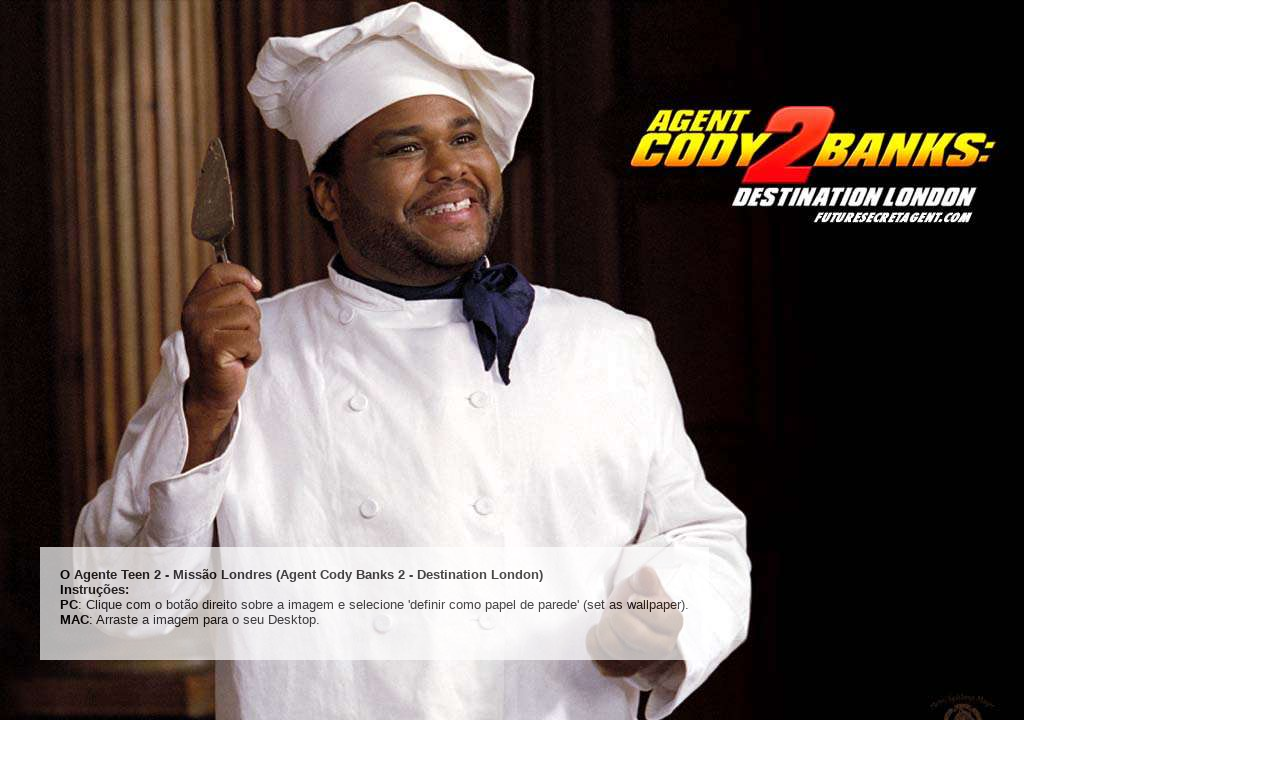

--- FILE ---
content_type: text/html;  charset=ISO-8859-1
request_url: https://www.ifilmes.com.br/wallpaper/agentcodybanks2/02/
body_size: 1276
content:
<html>
<head>
<title>O Agente Teen 2 - Missão Londres (Agent Cody Banks 2 - Destination London) Wallpaper 02 de 04:. iFilmes Web Entertainment</title>
<meta name="description" content="Wallpaper (papel de parede ou fundo de tela) 02 de 04 do filme O Agente Teen 2 - Missão Londres (Agent Cody Banks 2 - Destination London)">
<meta http-equiv="Content-Type" content="text/html; charset=iso-8859-1">
<style>
body{margin:0; padding:0; font-family:Verdana, Arial, Helvetica, sans-serif; font-size: 10pt;}
.transparent {
	-ms-filter: “progid:DXImageTransform.Microsoft.Alpha(Opacity=70)”;
	filter: alpha(opacity=70);
	-moz-opacity: 0.7;
	-khtml-opacity: 0.7;
	opacity: 0.7;
}
#instrucoes{position:fixed; bottom:40px; left:20px;background:white;color:black;margin:20px;padding:20px}
</style>
<link rel="shortcut icon" href="http://www.ifilmes.com.br/favicon.ico">
</head>
<body>
<img src="/wall/agentcodybanks2/02-1024.jpg">
<div id="instrucoes" class="transparent">
<b>O Agente Teen 2 - Missão Londres (Agent Cody Banks 2 - Destination London)<br />Instruções:</b><br />
<b>PC</b>: Clique com o botão direito sobre a imagem e selecione 'definir como papel de parede' (set as wallpaper).<br>
<b>MAC</b>: Arraste a imagem para o seu Desktop.</p>
</div>

</body>
</html>

